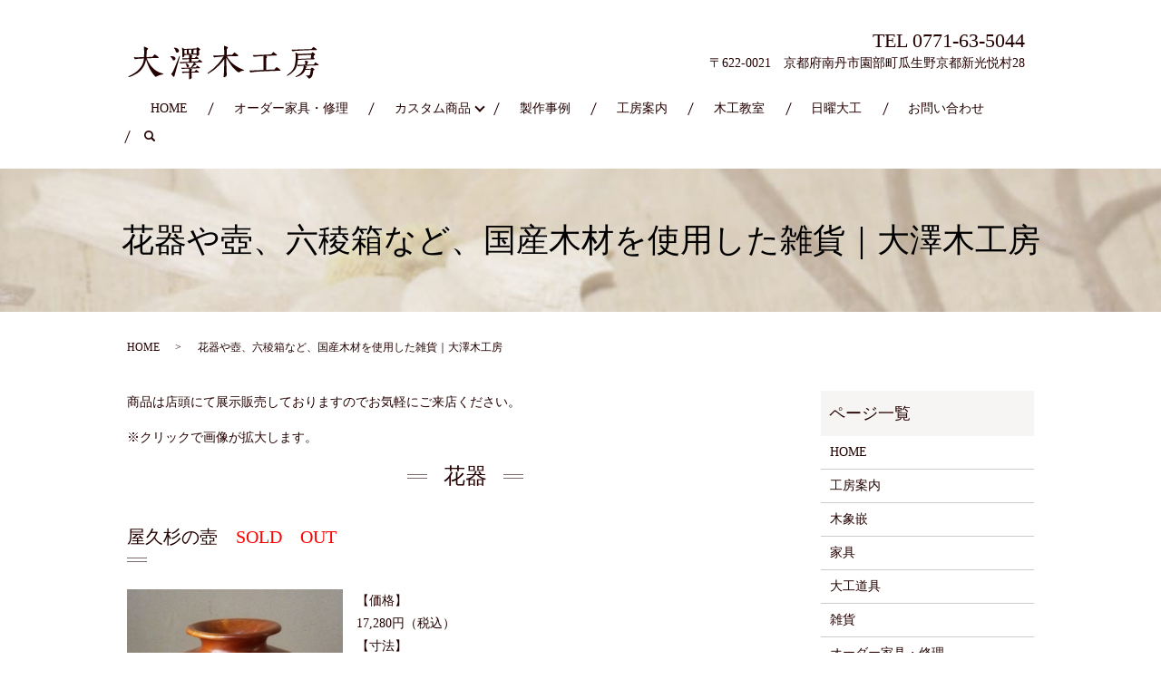

--- FILE ---
content_type: text/html; charset=UTF-8
request_url: https://www.ohsawagi-kobo.jp/products4
body_size: 5457
content:
<!DOCTYPE HTML>
<html lang="ja" prefix="og: http://ogp.me/ns#">
<head>
  <meta charset="utf-8">
  <meta http-equiv="X-UA-Compatible" content="IE=edge,chrome=1">
  <meta name="viewport" content="width=device-width, initial-scale=1">
  <title>花器や壺、六稜箱など、国産木材を使用した雑貨｜大澤木工房</title>
  
		<!-- All in One SEO 4.1.1.2 -->
		<meta name="description" content="大澤木工房では、花を彩る花器や壺、ギフトや大切なものをしまえる六稜箱などの木箱、トレイなど製作しております。伝統技法で作られた雑貨を利用いただき、日常生活の中で、和の趣をお楽しみください。"/>
		<meta name="keywords" content="花器,壺,六稜箱,国産木材,指物,雑貨,大澤木工房" />
		<link rel="canonical" href="https://www.ohsawagi-kobo.jp/products4" />
		<meta property="og:site_name" content="大澤木工房 | オーダー家具・修理、木象嵌木箱の国産木材の指物 ｜大澤木工房" />
		<meta property="og:type" content="article" />
		<meta property="og:title" content="花器や壺、六稜箱など、国産木材を使用した雑貨｜大澤木工房" />
		<meta property="og:description" content="大澤木工房では、花を彩る花器や壺、ギフトや大切なものをしまえる六稜箱などの木箱、トレイなど製作しております。伝統技法で作られた雑貨を利用いただき、日常生活の中で、和の趣をお楽しみください。" />
		<meta property="og:url" content="https://www.ohsawagi-kobo.jp/products4" />
		<meta property="og:image" content="/wp-content/uploads/logo_ogp.jpg" />
		<meta property="og:image:secure_url" content="/wp-content/uploads/logo_ogp.jpg" />
		<meta property="og:image:width" content="1200" />
		<meta property="og:image:height" content="630" />
		<meta property="article:published_time" content="2018-02-23T10:25:34Z" />
		<meta property="article:modified_time" content="2019-07-31T05:08:31Z" />
		<meta name="twitter:card" content="summary" />
		<meta name="twitter:domain" content="www.ohsawagi-kobo.jp" />
		<meta name="twitter:title" content="花器や壺、六稜箱など、国産木材を使用した雑貨｜大澤木工房" />
		<meta name="twitter:description" content="大澤木工房では、花を彩る花器や壺、ギフトや大切なものをしまえる六稜箱などの木箱、トレイなど製作しております。伝統技法で作られた雑貨を利用いただき、日常生活の中で、和の趣をお楽しみください。" />
		<meta name="twitter:image" content="/wp-content/uploads/logo_ogp.jpg" />
		<script type="application/ld+json" class="aioseo-schema">
			{"@context":"https:\/\/schema.org","@graph":[{"@type":"WebSite","@id":"https:\/\/www.ohsawagi-kobo.jp\/#website","url":"https:\/\/www.ohsawagi-kobo.jp\/","name":"\u5927\u6fa4\u6728\u5de5\u623f","description":"\u30aa\u30fc\u30c0\u30fc\u5bb6\u5177\u30fb\u4fee\u7406\u3001\u6728\u8c61\u5d4c\u6728\u7bb1\u306e\u56fd\u7523\u6728\u6750\u306e\u6307\u7269 \uff5c\u5927\u6fa4\u6728\u5de5\u623f","publisher":{"@id":"https:\/\/www.ohsawagi-kobo.jp\/#organization"}},{"@type":"Organization","@id":"https:\/\/www.ohsawagi-kobo.jp\/#organization","name":"\u5927\u6fa4\u6728\u5de5\u623f","url":"https:\/\/www.ohsawagi-kobo.jp\/"},{"@type":"BreadcrumbList","@id":"https:\/\/www.ohsawagi-kobo.jp\/products4#breadcrumblist","itemListElement":[{"@type":"ListItem","@id":"https:\/\/www.ohsawagi-kobo.jp\/#listItem","position":"1","item":{"@id":"https:\/\/www.ohsawagi-kobo.jp\/#item","name":"\u30db\u30fc\u30e0","description":"Information \u6307\u7269\u306e\u4f1d\u7d71\u6280\u6cd5\u3067\u4f5c\u308b \u6728\u306e\u5bb6\u5177\u30fb\u96d1\u8ca8 \u6850\u3084\u30b1 [\u2026]","url":"https:\/\/www.ohsawagi-kobo.jp\/"},"nextItem":"https:\/\/www.ohsawagi-kobo.jp\/products4#listItem"},{"@type":"ListItem","@id":"https:\/\/www.ohsawagi-kobo.jp\/products4#listItem","position":"2","item":{"@id":"https:\/\/www.ohsawagi-kobo.jp\/products4#item","name":"\u96d1\u8ca8","description":"\u5927\u6fa4\u6728\u5de5\u623f\u3067\u306f\u3001\u82b1\u3092\u5f69\u308b\u82b1\u5668\u3084\u58fa\u3001\u30ae\u30d5\u30c8\u3084\u5927\u5207\u306a\u3082\u306e\u3092\u3057\u307e\u3048\u308b\u516d\u7a1c\u7bb1\u306a\u3069\u306e\u6728\u7bb1\u3001\u30c8\u30ec\u30a4\u306a\u3069\u88fd\u4f5c\u3057\u3066\u304a\u308a\u307e\u3059\u3002\u4f1d\u7d71\u6280\u6cd5\u3067\u4f5c\u3089\u308c\u305f\u96d1\u8ca8\u3092\u5229\u7528\u3044\u305f\u3060\u304d\u3001\u65e5\u5e38\u751f\u6d3b\u306e\u4e2d\u3067\u3001\u548c\u306e\u8da3\u3092\u304a\u697d\u3057\u307f\u304f\u3060\u3055\u3044\u3002","url":"https:\/\/www.ohsawagi-kobo.jp\/products4"},"previousItem":"https:\/\/www.ohsawagi-kobo.jp\/#listItem"}]},{"@type":"WebPage","@id":"https:\/\/www.ohsawagi-kobo.jp\/products4#webpage","url":"https:\/\/www.ohsawagi-kobo.jp\/products4","name":"\u82b1\u5668\u3084\u58fa\u3001\u516d\u7a1c\u7bb1\u306a\u3069\u3001\u56fd\u7523\u6728\u6750\u3092\u4f7f\u7528\u3057\u305f\u96d1\u8ca8\uff5c\u5927\u6fa4\u6728\u5de5\u623f","description":"\u5927\u6fa4\u6728\u5de5\u623f\u3067\u306f\u3001\u82b1\u3092\u5f69\u308b\u82b1\u5668\u3084\u58fa\u3001\u30ae\u30d5\u30c8\u3084\u5927\u5207\u306a\u3082\u306e\u3092\u3057\u307e\u3048\u308b\u516d\u7a1c\u7bb1\u306a\u3069\u306e\u6728\u7bb1\u3001\u30c8\u30ec\u30a4\u306a\u3069\u88fd\u4f5c\u3057\u3066\u304a\u308a\u307e\u3059\u3002\u4f1d\u7d71\u6280\u6cd5\u3067\u4f5c\u3089\u308c\u305f\u96d1\u8ca8\u3092\u5229\u7528\u3044\u305f\u3060\u304d\u3001\u65e5\u5e38\u751f\u6d3b\u306e\u4e2d\u3067\u3001\u548c\u306e\u8da3\u3092\u304a\u697d\u3057\u307f\u304f\u3060\u3055\u3044\u3002","inLanguage":"ja","isPartOf":{"@id":"https:\/\/www.ohsawagi-kobo.jp\/#website"},"breadcrumb":{"@id":"https:\/\/www.ohsawagi-kobo.jp\/products4#breadcrumblist"},"datePublished":"2018-02-23T10:25:34+09:00","dateModified":"2019-07-31T05:08:31+09:00"}]}
		</script>
		<!-- All in One SEO -->

<link rel='dns-prefetch' href='//s.w.org' />
<link rel='stylesheet' id='wp-block-library-css'  href='https://www.ohsawagi-kobo.jp/wp-includes/css/dist/block-library/style.min.css?ver=5.7.14' type='text/css' media='all' />
<link rel='stylesheet' id='biz-cal-style-css'  href='https://www.ohsawagi-kobo.jp/wp-content/plugins/biz-calendar/biz-cal.css?ver=2.2.0' type='text/css' media='all' />
<link rel='stylesheet' id='contact-form-7-css'  href='https://www.ohsawagi-kobo.jp/wp-content/plugins/contact-form-7/includes/css/styles.css?ver=5.4.1' type='text/css' media='all' />
<script type='text/javascript' src='https://www.ohsawagi-kobo.jp/wp-content/themes/ohsawagi-kobo.com_theme/assets/js/vendor/jquery.min.js?ver=5.7.14' id='jquery-js'></script>
<script type='text/javascript' id='biz-cal-script-js-extra'>
/* <![CDATA[ */
var bizcalOptions = {"holiday_title":"\u5b9a\u4f11\u65e5","temp_holidays":"2021-04-28\r\n2021-04-29\r\n2021-04-30\r\n2021-05-01\r\n2021-05-02\r\n2021-05-03\r\n2021-05-04\r\n2021-05-05\r\n2021-05-06\r\n2021-05-07\r\n2021-05-08\r\n2021-05-09","temp_weekdays":"","eventday_title":"","eventday_url":"","eventdays":"","month_limit":"\u5236\u9650\u306a\u3057","nextmonthlimit":"12","prevmonthlimit":"12","plugindir":"https:\/\/www.ohsawagi-kobo.jp\/wp-content\/plugins\/biz-calendar\/","national_holiday":""};
/* ]]> */
</script>
<script type='text/javascript' src='https://www.ohsawagi-kobo.jp/wp-content/plugins/biz-calendar/calendar.js?ver=2.2.0' id='biz-cal-script-js'></script>
<link rel='shortlink' href='https://www.ohsawagi-kobo.jp/?p=112' />
  <link rel="stylesheet" href="https://www.ohsawagi-kobo.jp/wp-content/themes/ohsawagi-kobo.com_theme/assets/css/main.css?1769707375">
  <script src="https://www.ohsawagi-kobo.jp/wp-content/themes/ohsawagi-kobo.com_theme/assets/js/vendor/respond.min.js"></script>
  <script type="application/ld+json">
  {
    "@context": "http://schema.org",
    "@type": "BreadcrumbList",
    "itemListElement":
    [
      {
        "@type": "ListItem",
        "position": 1,
        "item":
        {
          "@id": "https://www.ohsawagi-kobo.jp/",
          "name": "大澤木工房"
        }
      },
      {
        "@type": "ListItem",
        "position": 2,
        "item":
        {
          "@id": "https://www.ohsawagi-kobo.jp/products4/",
          "name": "花器や壺、六稜箱など、国産木材を使用した雑貨｜大澤木工房"
        }
      }
    ]
  }
  </script>


  <script type="application/ld+json">
  {
    "@context": "http://schema.org/",
    "@type": "LocalBusiness",
    "name": "大澤木工房",
    "address": "〒622-0021　京都府南丹市園部町瓜生野京都新光悦村28",
    "telephone": "0771-63-5044",
    "faxNumber": "0771-63-5044",
    "url": "https://www.ohsawagi-kobo.jp",
    "email": "info@ohsawagi-kobo.jp",
    "image": "https://www.ohsawagi-kobo.jp/wp-content/uploads/logo_ogp.jpg",
    "logo": "https://www.ohsawagi-kobo.jp/wp-content/uploads/logo_org.png"
  }
  </script>
</head>
<body class="scrollTop">

  <div id="fb-root"></div>
  <script>(function(d, s, id) {
    var js, fjs = d.getElementsByTagName(s)[0];
    if (d.getElementById(id)) return;
    js = d.createElement(s); js.id = id;
    js.src = "//connect.facebook.net/ja_JP/sdk.js#xfbml=1&version=v2.9";
    fjs.parentNode.insertBefore(js, fjs);
  }(document, 'script', 'facebook-jssdk'));</script>

  <header>
    <div class="primary_header">
      <div class="container">
        <div class="row">
                    <div class="title">
                          <a href="https://www.ohsawagi-kobo.jp/">
                <object type="image/svg+xml" data="/wp-content/uploads/logo.svg" alt="大澤木工房"></object>
              </a>
                      </div>
          <nav class="global_nav"><ul><li><a href="https://www.ohsawagi-kobo.jp/">HOME</a></li>
<li><a href="https://www.ohsawagi-kobo.jp/order">オーダー家具・修理</a></li>
<li class="has_under"><a href="#">カスタム商品</a>
<ul class="sub-menu">
	<li><a href="https://www.ohsawagi-kobo.jp/products">木象嵌</a></li>
	<li><a href="https://www.ohsawagi-kobo.jp/products2">家具</a></li>
	<li><a href="https://www.ohsawagi-kobo.jp/products3">大工道具</a></li>
	<li><a href="https://www.ohsawagi-kobo.jp/products4" aria-current="page">雑貨</a></li>
</ul>
</li>
<li><a href="https://www.ohsawagi-kobo.jp/case">製作事例</a></li>
<li><a href="https://www.ohsawagi-kobo.jp/shop">工房案内</a></li>
<li><a href="https://www.ohsawagi-kobo.jp/%e6%9c%a8%e5%b7%a5%e6%95%99%e5%ae%a4">木工教室</a></li>
<li><a href="https://www.ohsawagi-kobo.jp/%e6%97%a5%e6%9b%9c%e5%a4%a7%e5%b7%a5">日曜大工</a></li>
<li><a href="https://www.ohsawagi-kobo.jp/contact">お問い合わせ</a></li>

                <li class="gnav_search">
                  <a href="#">search</a>
  <div class="epress_search">
    <form method="get" action="https://www.ohsawagi-kobo.jp/">
      <input type="text" placeholder="" class="text" name="s" autocomplete="off" value="">
      <input type="submit" value="Search" class="submit">
    </form>
  </div>
  </li>
              </ul>
              <div class="menu_icon">
                <a href="#menu"><span>メニュー開閉</span></a>
              </div></nav><div class="hdr_info_wrap">
  <div class="hdr_info">
    <span class="text-large tel">TEL 0771-63-5044</span><br>
    〒622-0021　京都府南丹市園部町瓜生野京都新光悦村28
  </div>
</div>
        </div>
      </div>
    </div>
  </header>

  <main>
              <h1 class="wow" style="">
              花器や壺、六稜箱など、国産木材を使用した雑貨｜大澤木工房            </h1>

    
    <div class="bread_wrap">
      <div class="container gutters">
        <div class="row bread">
              <ul class="col span_12">
              <li><a href="https://www.ohsawagi-kobo.jp">HOME</a></li>
                      <li>花器や壺、六稜箱など、国産木材を使用した雑貨｜大澤木工房</li>
                  </ul>
          </div>
      </div>
    </div>
    <section>
      <div class="container gutters">
        <div class="row">
                    <div class="col span_9 column_main">
                  
<section>
<p>商品は店頭にて展示販売しておりますのでお気軽にご来店ください。</p>
<p>※クリックで画像が拡大します。</p>
<div class="text-center">
<h2>花器</h2>
</div>
<h3>屋久杉の壺　<font color="red">SOLD　OUT</font></h3>
<div class="container gutters">
<div class="row">
<div class="col span_4">
<div class="row">
<figure><a href="/wp-content/uploads/product4_img001.jpg" class="swipebox"> <figure><figure><img src="/wp-content/uploads/product4_img001.jpg" alt="屋久杉の壺"></figure></figure> </a></figure>
</div>
<div class="row">
<div class="col span_6">
<figure><a href="/wp-content/uploads/product4_img002.jpg" class="swipebox"> <figure><figure><img src="/wp-content/uploads/product4_img002.jpg" alt="屋久杉の壺"></figure></figure> </a></figure>
</div>
<div class="col span_6">
<figure><a href="/wp-content/uploads/product4_img003.jpg" class="swipebox"> <figure><figure><img src="/wp-content/uploads/product4_img003.jpg" alt="屋久杉の壺"></figure></figure> </a></figure>
</div>
</div>
</div>
<div class="col span_8">
<p>【価格】 <br>17,280円（税込） <br>【寸法】 <br>高さ　約31cm　直径約25cm <br>【サイズ】 <br>口外径　約12.5cm　口内径約6cm　口深さ約25cm <br><strong>【重さ】</strong> 約2.1kg</p>
<p><small> 新品、未使用ですが　長期保管していたため擦れや傷などございます。 <br>ご了承の上、ご注文くださいませ。 </small></p>
</div>
</div>
</div>
</section>
              </div>
          <div class="col span_3 column_sub">
            <div class="sidebar">
  <div class="widget_wrap"><p class="widget_header">ページ一覧</p>
			<ul>
				<li class="page_item page-item-12"><a href="https://www.ohsawagi-kobo.jp/">HOME</a></li>
<li class="page_item page-item-114"><a href="https://www.ohsawagi-kobo.jp/shop">工房案内</a></li>
<li class="page_item page-item-106"><a href="https://www.ohsawagi-kobo.jp/products">木象嵌</a></li>
<li class="page_item page-item-108"><a href="https://www.ohsawagi-kobo.jp/products2">家具</a></li>
<li class="page_item page-item-110"><a href="https://www.ohsawagi-kobo.jp/products3">大工道具</a></li>
<li class="page_item page-item-112 current_page_item"><a href="https://www.ohsawagi-kobo.jp/products4" aria-current="page">雑貨</a></li>
<li class="page_item page-item-104"><a href="https://www.ohsawagi-kobo.jp/order">オーダー家具・修理</a></li>
<li class="page_item page-item-102"><a href="https://www.ohsawagi-kobo.jp/case">製作事例</a></li>
<li class="page_item page-item-165"><a href="https://www.ohsawagi-kobo.jp/%e6%9c%a8%e5%b7%a5%e6%95%99%e5%ae%a4">木工教室</a></li>
<li class="page_item page-item-172"><a href="https://www.ohsawagi-kobo.jp/%e6%97%a5%e6%9b%9c%e5%a4%a7%e5%b7%a5">日曜大工</a></li>
<li class="page_item page-item-9"><a href="https://www.ohsawagi-kobo.jp/contact">お問い合わせ</a></li>
<li class="page_item page-item-7"><a href="https://www.ohsawagi-kobo.jp/policy">プライバシーポリシー</a></li>
<li class="page_item page-item-11"><a href="https://www.ohsawagi-kobo.jp/sitemap">サイトマップ</a></li>
			</ul>

			</div><div class="widget_wrap"><p class="widget_header">カテゴリー</p>
			<ul>
					<li class="cat-item cat-item-2"><a href="https://www.ohsawagi-kobo.jp/category/news">お知らせ</a>
</li>
			</ul>

			</div>
		<div class="widget_wrap">
		<p class="widget_header">最近の投稿</p>
		<ul>
											<li>
					<a href="https://www.ohsawagi-kobo.jp/news/266">臨時休業のお知らせ</a>
									</li>
					</ul>

		</div><div class="widget_wrap"><div id='biz_calendar'></div></div>1</div>
          </div>
                  </div>
      </div>
    </section>

	  	  <section class="main_contact mb0">
<div class="container gutters">
<div class="row">
<div class="col span_12">
<div class="text-center">
<h2>当工房へのお問い合わせ</h2>
</div>
<p class="text-center">オーダー家具や商品のご注文、修理のご相談など <br /> まずはお気軽にお問い合わせください。</p>
<p class="tel text-xlarge text-center mb0">TEL 0771-63-5044</p>
<p class="text-center">営業時間 10:00～17:00　定休日 不定休 <br /> FAX 0771-63-5044　※FAXは24時間対応</p>
<p class="text-center"><a href="/contact/" class="button add_arrow">メールでのお問い合わせはこちら</a></p>
</div>
</div>
</div>
</section>
	    </main>

  <footer>
      <div class="footer_nav_wrap">
      <div class="container">
        <div class="row">
        <nav class="col span_12"><ul><li><a href="https://www.ohsawagi-kobo.jp/">HOME</a></li>
<li><a href="https://www.ohsawagi-kobo.jp/shop">工房案内</a></li>
<li><a href="https://www.ohsawagi-kobo.jp/products">木象嵌</a></li>
<li><a href="https://www.ohsawagi-kobo.jp/products2">家具</a></li>
<li><a href="https://www.ohsawagi-kobo.jp/products3">大工道具</a></li>
<li><a href="https://www.ohsawagi-kobo.jp/products4" aria-current="page">雑貨</a></li>
<li><a href="https://www.ohsawagi-kobo.jp/order">オーダー家具・修理</a></li>
<li><a href="https://www.ohsawagi-kobo.jp/case">製作事例</a></li>
<li><a href="https://www.ohsawagi-kobo.jp/%e6%9c%a8%e5%b7%a5%e6%95%99%e5%ae%a4">木工教室</a></li>
<li><a href="https://www.ohsawagi-kobo.jp/%e6%97%a5%e6%9b%9c%e5%a4%a7%e5%b7%a5">日曜大工</a></li>
<li><a href="https://www.ohsawagi-kobo.jp/contact">お問い合わせ</a></li>
<li><a href="https://www.ohsawagi-kobo.jp/policy">プライバシーポリシー</a></li>
<li><a href="https://www.ohsawagi-kobo.jp/sitemap">サイトマップ</a></li>
</ul></nav>        </div>
      </div>
    </div>
    <div class="footer_copyright_wrap">
      <div class="container">
        <div class="row">
          <div class="col span_12">
            <p>Copyright &copy; 大澤木工房 All Rights Reserved.<br>
              【掲載の記事・写真・イラストなどの無断複写・転載を禁じます】</p>
          </div>
        </div>
      </div>
    </div>
    <p class="pagetop"><a href="#top"></a></p>
  </footer>

  <script src="https://www.ohsawagi-kobo.jp/wp-content/themes/ohsawagi-kobo.com_theme/assets/js/vendor/bundle.js"></script>
  <script src="https://www.ohsawagi-kobo.jp/wp-content/themes/ohsawagi-kobo.com_theme/assets/js/main.js?"></script>

  <!-- twitter -->
  <script>!function(d,s,id){var js,fjs=d.getElementsByTagName(s)[0],p=/^http:/.test(d.location)?'http':'https';if(!d.getElementById(id)){js=d.createElement(s);js.id=id;js.src=p+'://platform.twitter.com/widgets.js';fjs.parentNode.insertBefore(js,fjs);}}(document, 'script', 'twitter-wjs');</script>

  <script src="https://d.line-scdn.net/r/web/social-plugin/js/thirdparty/loader.min.js" async="async" defer="defer"></script>

  </head><script type='text/javascript' src='https://www.ohsawagi-kobo.jp/wp-includes/js/dist/vendor/wp-polyfill.min.js?ver=7.4.4' id='wp-polyfill-js'></script>
<script type='text/javascript' id='wp-polyfill-js-after'>
( 'fetch' in window ) || document.write( '<script src="https://www.ohsawagi-kobo.jp/wp-includes/js/dist/vendor/wp-polyfill-fetch.min.js?ver=3.0.0"></scr' + 'ipt>' );( document.contains ) || document.write( '<script src="https://www.ohsawagi-kobo.jp/wp-includes/js/dist/vendor/wp-polyfill-node-contains.min.js?ver=3.42.0"></scr' + 'ipt>' );( window.DOMRect ) || document.write( '<script src="https://www.ohsawagi-kobo.jp/wp-includes/js/dist/vendor/wp-polyfill-dom-rect.min.js?ver=3.42.0"></scr' + 'ipt>' );( window.URL && window.URL.prototype && window.URLSearchParams ) || document.write( '<script src="https://www.ohsawagi-kobo.jp/wp-includes/js/dist/vendor/wp-polyfill-url.min.js?ver=3.6.4"></scr' + 'ipt>' );( window.FormData && window.FormData.prototype.keys ) || document.write( '<script src="https://www.ohsawagi-kobo.jp/wp-includes/js/dist/vendor/wp-polyfill-formdata.min.js?ver=3.0.12"></scr' + 'ipt>' );( Element.prototype.matches && Element.prototype.closest ) || document.write( '<script src="https://www.ohsawagi-kobo.jp/wp-includes/js/dist/vendor/wp-polyfill-element-closest.min.js?ver=2.0.2"></scr' + 'ipt>' );( 'objectFit' in document.documentElement.style ) || document.write( '<script src="https://www.ohsawagi-kobo.jp/wp-includes/js/dist/vendor/wp-polyfill-object-fit.min.js?ver=2.3.4"></scr' + 'ipt>' );
</script>
<script type='text/javascript' id='contact-form-7-js-extra'>
/* <![CDATA[ */
var wpcf7 = {"api":{"root":"https:\/\/www.ohsawagi-kobo.jp\/wp-json\/","namespace":"contact-form-7\/v1"}};
/* ]]> */
</script>
<script type='text/javascript' src='https://www.ohsawagi-kobo.jp/wp-content/plugins/contact-form-7/includes/js/index.js?ver=5.4.1' id='contact-form-7-js'></script>
</body>
</html>


--- FILE ---
content_type: image/svg+xml
request_url: https://www.ohsawagi-kobo.jp/wp-content/uploads/logo.svg
body_size: 8208
content:
<?xml version="1.0" encoding="utf-8"?>
<!-- Generator: Adobe Illustrator 22.0.1, SVG Export Plug-In . SVG Version: 6.00 Build 0)  -->
<svg version="1.1" id="レイヤー_1" xmlns="http://www.w3.org/2000/svg" xmlns:xlink="http://www.w3.org/1999/xlink" x="0px"
	 y="0px" viewBox="0 0 212 38" style="enable-background:new 0 0 212 38;" xml:space="preserve">
<style type="text/css">
	.st0{fill:#240000;}
</style>
<g>
	<path class="st0" d="M37.9,32.4c-1.4,0.2-3.1,0.8-4.7,1.6c-0.9,0.5-1.2,0.7-1.6,0.7c-0.3,0-0.6-0.3-1.1-1c-1.1-1.1-2.2-2.5-3.2-4.1
		c-1.6-2.5-2.6-4.4-3.2-5.7c-1.1-2.6-2.2-5.2-3.1-8.1c-0.6,3.8-2.2,7.3-4.7,10.5c-1.6,2-3.5,3.7-5.8,5c-2.7,1.6-5,2.7-7.1,3.4
		c-0.8,0.3-1.2,0.4-1.4,0.4c-0.2,0-0.4-0.1-0.5-0.3c-0.2-0.3,0.4-0.7,1.6-1.3c2.9-1.5,5.3-2.9,7-4.2c1.9-1.5,3.5-3.1,4.8-4.9
		c2.3-3,3.5-6.2,3.8-9.9c-3.2,0.2-5.2,0.3-5.9,0.3c-0.9,0.1-2.3,0.3-4.1,0.6c-0.2-0.3-0.6-1-1.1-2.3c0.3,0,1.1,0,2.3,0.1
		c1,0,1.8,0,2.3,0c2-0.1,4.1-0.2,6.5-0.3c0.2-2.5,0.3-4.8,0.2-6.8c0-1.1-0.1-2.7-0.1-4.8l3,1.3c1,0.4,1.5,0.8,1.4,1.2
		c0,0.3-0.5,0.8-1.3,1.6l-0.2,3.3c0,0.8-0.2,2.2-0.3,4.2c0.5,0,2.7,0,6.6-0.1l2.5-2.9c0.7,0.5,1.8,1.2,3.2,2.2
		c0.8,0.6,1.3,1.1,1.3,1.4c0,0.4-0.3,0.6-0.8,0.6h-1.2c-1.8,0-3.4,0-4.8,0c-2.6,0-4.8,0.1-6.5,0.2c1,2.6,2.1,4.8,3.6,6.8
		c1.5,2.2,3.4,4.3,5.2,5.7c2.2,1.7,4.2,2.8,7.1,3.7c1.4,0.5,2.4,0.8,2.4,1.1C40,32.1,39.6,32.2,37.9,32.4z"/>
	<path class="st0" d="M53.1,15.8c-0.4,0.5-0.9,0.8-1.5,0.8c-0.6,0-1.1-0.3-1.3-0.9c-0.3-0.6-0.5-1.1-0.8-1.5c-0.2-0.3-0.6-0.7-1-1.1
		c-0.5-0.5-0.7-0.7-0.7-0.8c0-0.3,0.4-0.4,1.1-0.4c1,0,1.8,0.2,2.6,0.5c1.2,0.5,1.9,1.1,1.9,2.1C53.5,15,53.4,15.5,53.1,15.8z
		 M58.2,13c-0.3,1.1-0.8,2.6-1.4,4.8c-0.8,2.6-1.9,6.6-3.3,11.9c-0.3,0.9-0.6,2.2-1.1,4c-0.2,0.7-0.5,1.1-0.8,1.1
		c-0.2,0-0.4-0.1-0.6-0.4c-0.5-0.6-1.3-1.5-2.3-2.8c0.7-0.8,1.2-1.4,1.4-1.7c0.3-0.5,0.7-1.2,1.1-2.1c0.6-1.2,2-4.6,4.2-10.2l2-5
		c0.3-0.9,0.6-1.3,0.8-1.1S58.5,12,58.2,13z M56.8,7.4C56.5,7.8,55.9,8,55.2,8c-0.7,0-1.2-0.5-1.5-1.5c-0.5-1.5-0.8-2.3-1-2.5
		c-0.2-0.2-0.4-0.4-0.6-0.6s-0.3-0.3-0.3-0.5c0.1-0.3,0.5-0.4,1.1-0.3c0.7,0,1.4,0.3,2.1,0.6c1,0.5,1.7,1,2,1.7
		c0.2,0.4,0.3,0.7,0.3,1C57.3,6.4,57.1,7,56.8,7.4z M81.6,18.8c-1,0-2.5,0-4.5,0.1c-0.7,0-1.6,0-2.8,0.1c1.7,1.3,2.4,2,2.4,2.2
		c0,0.2-0.6,0.4-1.8,0.6l-3.2,2.6c1,0,2.4-0.1,4.1-0.1c0.3-0.3,0.8-1,1.5-2c0.5,0.3,1.1,0.7,2,1.3c0.9,0.6,1.3,1.1,1.2,1.3
		c-0.1,0.3-0.6,0.4-1.6,0.4c-1,0-2.8,0.1-5.7,0.2c-1,0-2.3,0-3.9,0.1c1.7,0.5,2.6,0.8,2.6,1.1c0,0.3-0.2,0.6-0.8,1l0,1.3l3.5-0.1
		c0.6-0.7,1.1-1.3,1.6-2l2.4,1.8c0.6,0.5,0.8,0.8,0.8,1s-0.3,0.3-0.5,0.3h-1.4L71.2,30c0,1.1,0,2.3,0.1,3.4c0,1,0.1,1.7,0.1,2
		c0,0.3-0.2,0.7-0.5,1c-0.7,0.8-1.4,1.1-2.1,1c-0.2,0-0.3-0.3-0.3-0.7v-1.1c0-0.6,0-0.9,0-1.1c0-2.3,0.1-3.7,0.1-4.4l-4,0.2
		c-0.7,0-1.8,0.1-3.4,0.3c-0.1-0.2-0.3-0.7-0.6-1.5h3.8c0.9,0,2.3,0,4.2-0.1v-1.8c0-0.6,0-1.1,0-1.5l-4.2,0.1c-1,0-2.3,0.2-3.9,0.3
		c-0.2-0.3-0.4-0.8-0.8-1.4c0.9,0,1.9,0,2.9,0c1.7,0,4.3-0.1,7.9-0.2c0.3-0.3,0.6-0.9,1.1-1.7c0.8-1.2,1.5-2.4,2.1-3.7
		c-0.9,0-2.3,0-4,0.1c-1.9,0.1-4.6,0.3-8.2,0.5c-0.3,0-1.1,0.1-2.6,0.3c0,0-0.3-0.6-0.9-1.5c1,0,2.3,0,3.8-0.1l6.7-0.3v-2.9
		c-1.2,0.1-2.7,0.2-4.4,0.3c-0.6,0-1.5,0.1-2.6,0.2c-0.1-0.4-0.4-0.8-0.7-1.4c2.6,0,5.1,0,7.7-0.2c0-0.7,0-1.2,0-1.5
		c0-0.5,0-1.2,0-2.2c-1.1,0.1-2.8,0.2-5.1,0.3c0,0.8-0.2,1.4-0.5,1.8c-0.6,0.6-1.1,0.9-1.6,0.8c-0.2,0-0.3-0.6-0.3-1.6
		c0-2.3,0-4.3-0.1-6.2c0-0.5-0.1-1.5-0.3-3c0.6,0.3,1.5,0.8,2.7,1.5c0.3,0,4.6-0.2,13.2-0.5L77.9,2c1.8,1.4,2.8,2.2,2.8,2.5
		c0,0.4-0.5,0.8-1.4,1.4l0.1,2.2c0,1.3,0,2,0,2.3c-0.1,0.5-0.5,0.8-1,1.1c-0.8,0.4-1.3,0.5-1.6,0.3c-0.1,0-0.1-0.6-0.1-1.6
		c-2.6,0-5.1,0.1-7.6,0.3c2,0.5,3.1,0.8,3.1,1.2c0,0.2-0.3,0.5-0.8,0.9v1.4l3.4-0.1c0.3-0.3,0.8-0.9,1.5-1.8c0.5,0.3,1.1,0.8,2,1.4
		c0.6,0.5,0.9,0.9,0.8,1.1c0,0.2-0.4,0.3-1.1,0.3h-2.3c-0.9,0-2.4,0-4.4,0.1v2.9l6.7-0.3c0.5-0.6,1.1-1.2,1.8-2
		c0.4,0.3,1.1,0.8,2.3,1.7c0.7,0.6,1,0.9,0.9,1.1C82.9,18.7,82.5,18.8,81.6,18.8z M65.9,5c-0.5,0-1.4,0.1-2.7,0.2
		c0,1,0.1,2.4,0.3,4.3c0.8,0,1.7,0,2.6-0.1C66,7.6,65.9,6.2,65.9,5z M67,24.1c-0.8,0-1.2-0.4-1.3-1.3c-0.1-0.9-0.3-1.6-0.7-2
		c-0.4-0.4-0.6-0.6-0.5-0.7c0.1-0.2,0.6-0.2,1.5,0.2c0.7,0.3,1.3,0.6,1.7,1.1c0.5,0.5,0.7,1,0.7,1.5C68.3,23.6,67.8,24,67,24.1z
		 M68,4.9c0.1,1.9,0.2,3.4,0.3,4.4L71,9.2c0-1,0-2.5,0.1-4.4C70.4,4.8,69.4,4.8,68,4.9z M73.4,4.7c0,0.6,0,2.1-0.1,4.4
		c1.2,0,2.4-0.1,3.4-0.2c0-0.5,0-1.3,0-2.4s0-1.7,0-2C76,4.6,74.9,4.7,73.4,4.7z"/>
	<path class="st0" d="M127.5,28.1c-0.8,0.1-1.5,0.3-2.2,0.6c-0.4,0.3-1,0.7-1.9,1.1c-0.3,0-0.6,0-0.8-0.2c-0.9-0.5-2.3-1.6-3-2.3
		c-1.4-1.2-2.5-2.5-3.5-3.7c-2.3-3-4.5-6.2-6.5-9.9c0,1.4,0,3.4,0,6.2c0,2.3,0.1,5.9,0.3,10.7c0,1.7,0,2.6-0.1,2.9
		c-0.2,0.4-0.6,0.8-1.2,1.1c-0.6,0.4-1.1,0.6-1.5,0.6c-0.1,0-0.3,0-0.4-0.1c-0.1-0.1-0.2-0.6-0.1-1.3c0-0.6,0.1-1.1,0.2-1.7
		c0.2-3.1,0.3-7.2,0.4-12.1c0-1.5,0-3.1,0-4.8c-0.5,0.7-1.3,1.9-2.5,3.4c-1.4,1.7-3,3.3-4.7,4.9c-1.7,1.6-3.1,2.8-4.2,3.7
		c-1.5,1.1-3.4,2.3-5.6,3.7c-0.5,0.3-0.8,0.4-1.2,0.4c-0.2,0-0.3-0.1-0.3-0.3c0-0.3,0.4-0.7,1.1-1.2c0.9-0.6,2.3-1.7,4.2-3.2
		c1.1-0.8,2.7-2.3,4.6-4.2c1.1-1.1,2.8-3,4.8-5.6c0.8-1,1.7-2.6,3.1-4.6c-0.2,0-1.9,0.2-5.1,0.5c-1.1,0.1-2.8,0.3-5.3,0.6
		c-0.4-0.5-0.8-1.1-1.2-2c1.6,0,3.9,0,7-0.2l5.3-0.3c0-2.9,0-5.1-0.1-6.5c-0.1-2.4-0.1-3.7-0.1-3.8c0.9,0.3,1.8,0.6,2.7,0.9
		c0.9,0.3,1.4,0.6,1.5,1c0,0.3-0.1,0.6-0.4,1c-0.3,0.4-0.6,0.8-0.9,1.1c0,2.3,0,4.3,0,6.2l6.2-0.3c0.4-0.6,1.2-1.4,2.3-2.6
		c0.6,0.5,1.7,1.2,3.2,2.3c0.8,0.6,1.1,1.1,1,1.4c-0.2,0.3-0.7,0.5-1.5,0.5c-0.6,0-1.4,0-2.4,0h-2.4c-2,0-4.1,0-6.2,0.2
		c0.6,1,1.6,2.5,3.1,4.4c1.4,1.9,3.2,3.5,5.2,5c1.6,1.2,3.9,2.6,6.8,4c0.6,0.3,1.6,0.7,2.9,1.2c0.8,0.3,1.2,0.6,1.2,0.8
		C129,27.7,128.5,27.9,127.5,28.1z"/>
	<path class="st0" d="M167.3,28.1c-1.4,0-3.1,0-5.1,0.1l-10.4,0.4c-7,0.3-12.3,0.7-15.8,1.3c-0.4-0.7-0.8-1.4-1-2.2
		c1.7,0,3.6,0,5.6-0.1l9.8-0.4c0-0.7,0-2.4,0.1-5.1c0-2.1,0-3.8,0-5.1c0-0.6,0-1.4,0-2.6v-2.6c-4.1,0.2-7.7,0.5-10.8,0.8l-1.1-1.9
		c2.5,0.1,4.4,0.1,5.7,0c1.4-0.1,3.5-0.2,6.3-0.3c3.7-0.2,6.5-0.3,8.5-0.4l2.2-2.7c0.4,0.3,1.4,1,3.1,2.3c0.6,0.4,0.8,0.8,0.8,1.1
		c0,0,0,0.1,0,0.2c-0.1,0.3-0.7,0.4-1.7,0.4c-0.4,0-1.9,0-4.6,0.1l-6.5,0.3c1.3,0.4,1.9,0.8,2,1.1c0,0.3-0.1,0.6-0.4,1
		c-0.2,0.2-0.4,0.5-0.6,0.7V27c2-0.1,5-0.2,9-0.3l2.5-2.8c0.6,0.4,1.7,1.1,3.1,2.2c0.3,0.3,0.7,0.6,1,0.8c0.3,0.3,0.4,0.5,0.4,0.7
		C169.2,28,168.5,28.1,167.3,28.1z"/>
	<path class="st0" d="M206.8,10.8c-0.3,0.1-0.6,0.3-0.8,0.4c0,0.6-0.2,1.4-0.3,2.5c0.3,0.2,0.6,0.5,1.1,0.8c0.1,0.1,0.2,0.3,0.2,0.4
		c0,0.3-0.5,0.5-1.5,0.5c-0.6,0-1.2,0-1.8,0c-1.6,0-4,0.1-7.3,0.3c-1.7,0-4.3,0.2-8,0.4c0,0.6-0.2,1.7-0.5,3.4
		c-0.4,2.6-1.2,4.8-2.3,6.7c-1.1,1.7-2.9,3.5-5.4,5.4c-0.7,0.5-1.4,1-2.1,1.3c-0.9,0.5-1.4,0.7-1.6,0.7c-0.2,0-0.3,0-0.3-0.2
		c-0.1-0.2,0-0.4,0.5-0.8l0.8-0.6c1.8-1.3,3-2.4,3.7-3.1c1.2-1.2,2.1-2.5,2.8-4c1.3-2.7,2-6.8,2-12.1c0-0.5-0.1-1.9-0.3-4.9
		c0.9,0.3,2,0.9,3.2,1.7c1.4,0,3.5-0.2,6.3-0.3c1.8-0.1,4.5-0.2,7.9-0.3l1.5-1.4c0.4,0.3,1,0.6,1.7,1.2c0.6,0.5,1,0.9,1,1.1
		C207.2,10.4,207.1,10.6,206.8,10.8z M208.2,5.3c-1,0-2.4,0-4.3,0c-3.1,0-6.2,0.2-9.1,0.3c-2.3,0.1-5.1,0.3-8.5,0.5
		c-0.9,0-2.2,0.3-4,0.5c-0.2-0.4-0.5-1-0.9-1.9h4.4l9.1-0.3c1.8-0.1,4.6-0.2,8.5-0.3l2.2-2.4c0.6,0.4,1.4,1,2.6,1.8
		c0.8,0.6,1.2,1,1.2,1.2C209.4,5.1,209,5.3,208.2,5.3z M210.5,22c-0.6,0-1.2,0-2,0.1c-0.9,0-1.5,0.1-1.8,0.1c-2.2,0-4.3,0.1-6.5,0.2
		c-0.6,0-2.1,0.1-4.5,0.3c0.6,0.2,1.2,0.3,1.7,0.5c0.7,0.3,1.1,0.5,1.1,0.6c0,0.3-0.3,0.6-1.1,0.9c-0.1,0.4-0.3,0.8-0.5,1.4
		c1.1,0,3-0.1,5.7-0.2l1.3-1.3c0.5,0.2,1.1,0.5,1.9,1c0.7,0.5,1,0.9,1,1.1c0,0.4-0.5,0.7-1.4,0.9c-0.1,0.8-0.2,2-0.5,3.6
		c-0.3,1.9-1.1,3.4-2,4.3c-1,0.9-1.8,1.3-2.3,1.2c-0.4-0.1-0.8-0.6-1.4-1.5c-0.2-0.4-0.6-0.8-1.1-1.1c-0.5-0.3-0.8-0.5-0.8-0.7
		c0,0,0-0.1,0.1-0.2c0.2-0.1,0.6-0.1,1.2,0c1.2,0.3,2,0.2,2.5-0.2c0.4-0.4,0.8-1.1,1-2.3s0.4-2.4,0.6-3.9l-6.1,0.3
		c-0.5,1.1-1.1,2.2-2,3.2c-0.8,1-1.9,1.8-3.1,2.6c-0.9,0.6-2.3,1.1-4.1,1.7c-0.6,0.2-1,0.3-1.2,0.3s-0.4,0-0.5-0.2
		c-0.1-0.3,0.3-0.6,1.1-1c1.4-0.6,2.5-1.3,3.3-1.9c1-0.7,1.8-1.6,2.5-2.5c0.8-1.1,1.4-2.3,1.7-3.4c0.3-0.8,0.4-1.9,0.6-3.4
		c-1.7,0.1-3.9,0.3-6.6,0.5c0,0-0.3-0.6-0.8-1.5h3.6c1.1,0,2.9-0.1,5.3-0.3V19c0-0.3,0-1-0.2-2.2c0.5,0.1,1.2,0.3,2.2,0.5
		c0.9,0.2,1.4,0.5,1.4,0.8c0,0.2-0.3,0.6-0.9,1.1c0,0.2,0,0.9-0.1,2.2c2.6,0,5-0.1,7.2-0.3l1.7-2.5c0.6,0.5,1.5,1.2,2.8,2.1
		c0.7,0.5,1,0.8,0.9,1C211.4,21.9,211.1,22.1,210.5,22z M195.2,10.8c-1.4,0-3.7,0.2-6.8,0.4c0,0.3,0,0.9,0,1.7c0,0.9,0,1.6,0,2.1
		l7.9-0.3c1.5-0.1,3.6-0.1,6.4-0.3c0.1-0.6,0.2-2,0.3-4C201.3,10.5,198.7,10.6,195.2,10.8z"/>
</g>
</svg>
